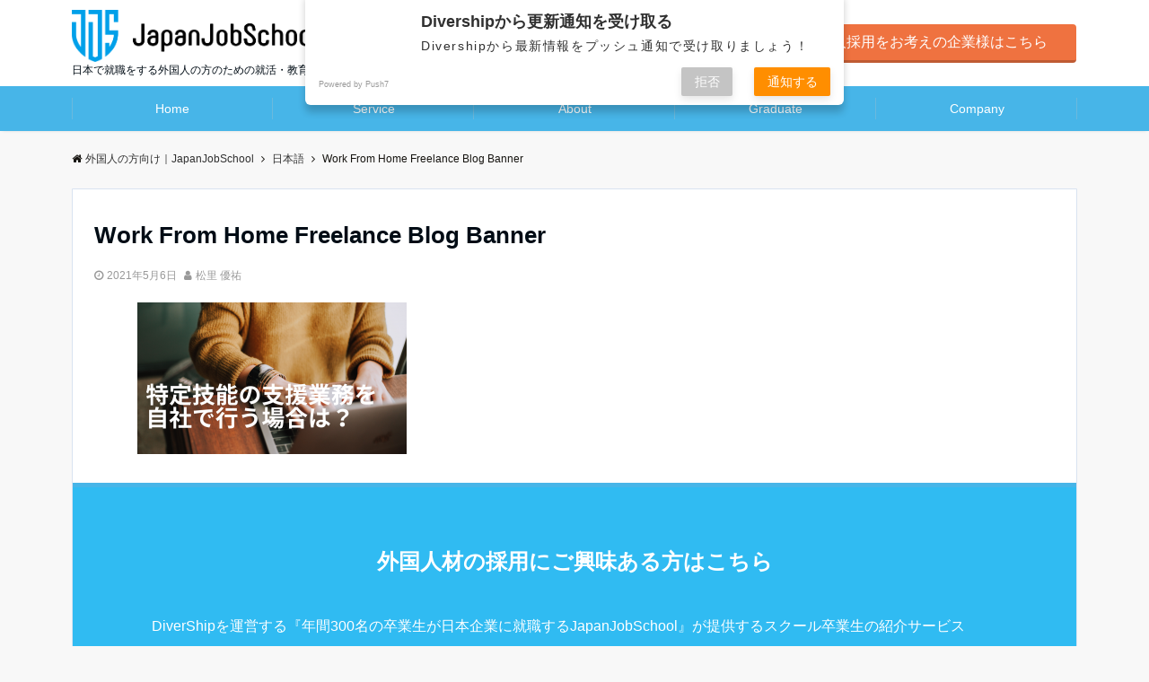

--- FILE ---
content_type: text/html; charset=UTF-8
request_url: https://divership.net/work-from-home-freelance-blog-banner
body_size: 47645
content:
<!DOCTYPE html>
<html lang="ja"
	prefix="og: https://ogp.me/ns#"  dir="ltr">
<head prefix="og: http://ogp.me/ns# fb: http://ogp.me/ns/fb# article: http://ogp.me/ns/article#">
<meta charset="UTF-8">
<meta name="viewport" content="width=device-width,initial-scale=1.0">
<meta name="keywords" content="日本語" >
<meta name="description" content="">
<!--twitter card-->
<meta name="twitter:card" content="summary">
<meta name="twitter:site" content="">
<meta name="twitter:title" content="Work From Home Freelance Blog Banner">
<meta name="twitter:description" content="" />
<!--end twitter card-->
<title>Work From Home Freelance Blog Banner | 外国人の方向け｜JapanJobSchool</title>

		<!-- All in One SEO 4.1.4.5 -->
		<meta name="robots" content="noindex, nofollow, max-image-preview:large" />
		<meta property="og:locale" content="ja_JP" />
		<meta property="og:site_name" content="外国人の方向け｜JapanJobSchool | 日本で就職をする外国人の方のための就活・教育スクール" />
		<meta property="og:type" content="article" />
		<meta property="og:title" content="Work From Home Freelance Blog Banner | 外国人の方向け｜JapanJobSchool" />
		<meta property="article:published_time" content="2021-05-06T01:53:56+00:00" />
		<meta property="article:modified_time" content="2021-05-06T01:53:56+00:00" />
		<meta name="twitter:card" content="summary" />
		<meta name="twitter:domain" content="divership.net" />
		<meta name="twitter:title" content="Work From Home Freelance Blog Banner | 外国人の方向け｜JapanJobSchool" />
		<script type="application/ld+json" class="aioseo-schema">
			{"@context":"https:\/\/schema.org","@graph":[{"@type":"WebSite","@id":"https:\/\/divership.net\/#website","url":"https:\/\/divership.net\/","name":"\u5916\u56fd\u4eba\u306e\u65b9\u5411\u3051\uff5cJapanJobSchool","description":"\u65e5\u672c\u3067\u5c31\u8077\u3092\u3059\u308b\u5916\u56fd\u4eba\u306e\u65b9\u306e\u305f\u3081\u306e\u5c31\u6d3b\u30fb\u6559\u80b2\u30b9\u30af\u30fc\u30eb","inLanguage":"ja","publisher":{"@id":"https:\/\/divership.net\/#organization"}},{"@type":"Organization","@id":"https:\/\/divership.net\/#organization","name":"\u5916\u56fd\u4eba\u306e\u65b9\u5411\u3051\uff5cJapanJobSchool","url":"https:\/\/divership.net\/"},{"@type":"BreadcrumbList","@id":"https:\/\/divership.net\/work-from-home-freelance-blog-banner#breadcrumblist","itemListElement":[{"@type":"ListItem","@id":"https:\/\/divership.net\/#listItem","position":1,"item":{"@type":"WebPage","@id":"https:\/\/divership.net\/","name":"\u30db\u30fc\u30e0","description":"\u5916\u56fd\u4eba\u6559\u80b2\u30b9\u30af\u30fc\u30ebJapanJobSchool\u304c\u904b\u55b6\u3059\u308b\u300c\u65e5\u672c\u4f01\u696d\u306e\u305f\u3081\u306e\u5916\u56fd\u4eba\u7406\u89e3\u3092\u6df1\u3081\u308b\u300d\u305f\u3081\u306e\u30e1\u30c7\u30a3\u30a2\u3067\u3059\u3002 \u3053\u306e\u30e1\u30c7\u30a3\u30a2\u3092\u901a\u3057\u3066\u65e5\u672c\u4eba\u3068\u5916\u56fd\u4eba\u304c\u76f8\u4e92\u306b\u7406\u89e3\u3092\u3057\u3001\u8a8d\u3081\u5408\u3048\u308b\u793e\u4f1a\u3092\u76ee\u6307\u3057\u3066\u3044\u307e\u3059\u3002","url":"https:\/\/divership.net\/"},"nextItem":"https:\/\/divership.net\/work-from-home-freelance-blog-banner#listItem"},{"@type":"ListItem","@id":"https:\/\/divership.net\/work-from-home-freelance-blog-banner#listItem","position":2,"item":{"@type":"WebPage","@id":"https:\/\/divership.net\/work-from-home-freelance-blog-banner","name":"Work From Home Freelance Blog Banner","url":"https:\/\/divership.net\/work-from-home-freelance-blog-banner"},"previousItem":"https:\/\/divership.net\/#listItem"}]},{"@type":"Person","@id":"https:\/\/divership.net\/archives\/author\/japan-job#author","url":"https:\/\/divership.net\/archives\/author\/japan-job","name":"\u677e\u91cc \u512a\u7950","image":{"@type":"ImageObject","@id":"https:\/\/divership.net\/work-from-home-freelance-blog-banner#authorImage","url":"https:\/\/secure.gravatar.com\/avatar\/1efc3e862c6ff748b29f1bfea003e1ce?s=96&d=mm&r=g","width":96,"height":96,"caption":"\u677e\u91cc \u512a\u7950"}},{"@type":"ItemPage","@id":"https:\/\/divership.net\/work-from-home-freelance-blog-banner#itempage","url":"https:\/\/divership.net\/work-from-home-freelance-blog-banner","name":"Work From Home Freelance Blog Banner | \u5916\u56fd\u4eba\u306e\u65b9\u5411\u3051\uff5cJapanJobSchool","inLanguage":"ja","isPartOf":{"@id":"https:\/\/divership.net\/#website"},"breadcrumb":{"@id":"https:\/\/divership.net\/work-from-home-freelance-blog-banner#breadcrumblist"},"author":"https:\/\/divership.net\/archives\/author\/japan-job#author","creator":"https:\/\/divership.net\/archives\/author\/japan-job#author","datePublished":"2021-05-06T01:53:56+09:00","dateModified":"2021-05-06T01:53:56+09:00"}]}
		</script>
		<script type="text/javascript" >
			window.ga=window.ga||function(){(ga.q=ga.q||[]).push(arguments)};ga.l=+new Date;
			ga('create', "UA-175891360-1", 'auto');
			ga('send', 'pageview');
		</script>
		<script async src="https://www.google-analytics.com/analytics.js"></script>
		<!-- All in One SEO -->

<link rel='dns-prefetch' href='//ajax.googleapis.com' />
<link rel="alternate" type="application/rss+xml" title="外国人の方向け｜JapanJobSchool &raquo; フィード" href="https://divership.net/feed" />
<link rel="alternate" type="application/rss+xml" title="外国人の方向け｜JapanJobSchool &raquo; コメントフィード" href="https://divership.net/comments/feed" />
<link rel='stylesheet' id='wp-block-library-css'  href='https://divership.net/wp-includes/css/dist/block-library/style.min.css?ver=5.8.12' type='text/css' media='all' />
<link rel='stylesheet' id='contact-form-7-css'  href='https://divership.net/wp-content/plugins/contact-form-7/includes/css/styles.css?ver=5.5.1' type='text/css' media='all' />
<link rel='stylesheet' id='ts_fab_css-css'  href='https://divership.net/wp-content/plugins/fancier-author-box/css/ts-fab.min.css?ver=1.4' type='text/css' media='all' />
<link rel='stylesheet' id='whats-new-style-css'  href='https://divership.net/wp-content/plugins/whats-new-genarator/whats-new.css?ver=2.0.2' type='text/css' media='all' />
<link rel='stylesheet' id='wp-job-manager-job-listings-css'  href='https://divership.net/wp-content/plugins/wp-job-manager/assets/dist/css/job-listings.css?ver=d866e43503c5e047c6b0be0a9557cf8e' type='text/css' media='all' />
<link rel='stylesheet' id='ez-icomoon-css'  href='https://divership.net/wp-content/plugins/easy-table-of-contents/vendor/icomoon/style.min.css?ver=2.0.17' type='text/css' media='all' />
<link rel='stylesheet' id='ez-toc-css'  href='https://divership.net/wp-content/plugins/easy-table-of-contents/assets/css/screen.min.css?ver=2.0.17' type='text/css' media='all' />
<style id='ez-toc-inline-css' type='text/css'>
div#ez-toc-container p.ez-toc-title {font-size: 120%;}div#ez-toc-container p.ez-toc-title {font-weight: 500;}div#ez-toc-container ul li {font-size: 100%;}div#ez-toc-container {background: #f7f7f7;border: 1px solid #ffffff;width: 75%;}div#ez-toc-container p.ez-toc-title {color: #999;}div#ez-toc-container ul.ez-toc-list a {color: #4cb9e8;}div#ez-toc-container ul.ez-toc-list a:hover {color: #33b3c6;}div#ez-toc-container ul.ez-toc-list a:visited {color: #db9148;}
</style>
<link rel='stylesheet' id='wordpress-popular-posts-css-css'  href='https://divership.net/wp-content/plugins/wordpress-popular-posts/assets/css/wpp.css?ver=5.4.2' type='text/css' media='all' />
<link rel='stylesheet' id='emanon-style-css'  href='https://divership.net/wp-content/themes/emanon-pro/style.css?ver=2.1.8' type='text/css' media='all' />
<link rel='stylesheet' id='animate-css'  href='https://divership.net/wp-content/themes/emanon-pro/lib/css/animate.min.css?ver=2.1.8' type='text/css' media='all' />
<link rel='stylesheet' id='font-awesome-css'  href='https://divership.net/wp-content/plugins/elementor/assets/lib/font-awesome/css/font-awesome.min.css?ver=4.7.0' type='text/css' media='all' />
<script type='text/javascript' src='https://ajax.googleapis.com/ajax/libs/jquery/2.1.3/jquery.min.js?ver=5.8.12' id='jquery-js'></script>
<script type='text/javascript' src='https://divership.net/wp-content/plugins/fancier-author-box/js/ts-fab.min.js?ver=1.4' id='ts_fab_js-js'></script>
<script type='application/json' id='wpp-json'>
{"sampling_active":0,"sampling_rate":100,"ajax_url":"https:\/\/divership.net\/wp-json\/wordpress-popular-posts\/v1\/popular-posts","api_url":"https:\/\/divership.net\/wp-json\/wordpress-popular-posts","ID":1148,"token":"537021d743","lang":"ja","debug":0}
</script>
<script type='text/javascript' src='https://divership.net/wp-content/plugins/wordpress-popular-posts/assets/js/wpp.min.js?ver=5.4.2' id='wpp-js-js'></script>
<link rel="https://api.w.org/" href="https://divership.net/wp-json/" /><link rel="alternate" type="application/json" href="https://divership.net/wp-json/wp/v2/media/1148" /><link rel="EditURI" type="application/rsd+xml" title="RSD" href="https://divership.net/xmlrpc.php?rsd" />
<link rel="wlwmanifest" type="application/wlwmanifest+xml" href="https://divership.net/wp-includes/wlwmanifest.xml" /> 
<link rel='shortlink' href='https://divership.net/?p=1148' />
<link rel="alternate" type="application/json+oembed" href="https://divership.net/wp-json/oembed/1.0/embed?url=https%3A%2F%2Fdivership.net%2Fwork-from-home-freelance-blog-banner" />
<link rel="alternate" type="text/xml+oembed" href="https://divership.net/wp-json/oembed/1.0/embed?url=https%3A%2F%2Fdivership.net%2Fwork-from-home-freelance-blog-banner&#038;format=xml" />
    <script src="https://sdk.push7.jp/v2/p7sdk.js"></script>
    <script>p7.init("79c3a5f6351e46098ac268bcffcbd5b4");</script>
            <style>
            @-webkit-keyframes bgslide {
                from {
                    background-position-x: 0;
                }
                to {
                    background-position-x: -200%;
                }
            }

            @keyframes bgslide {
                    from {
                        background-position-x: 0;
                    }
                    to {
                        background-position-x: -200%;
                    }
            }

            .wpp-widget-placeholder {
                margin: 0 auto;
                width: 60px;
                height: 3px;
                background: #dd3737;
                background: -webkit-gradient(linear, left top, right top, from(#dd3737), color-stop(10%, #571313), to(#dd3737));
                background: linear-gradient(90deg, #dd3737 0%, #571313 10%, #dd3737 100%);
                background-size: 200% auto;
                border-radius: 3px;
                -webkit-animation: bgslide 1s infinite linear;
                animation: bgslide 1s infinite linear;
            }
        </style>
        <style>
/*---main color--*/
#gnav,.global-nav li ul li,.mb-horizontal-nav{background-color:#47b5e8;}
.fa,.required,.widget-line a{color:#47b5e8;}
#wp-calendar a{color:#47b5e8;font-weight: bold;}
.cat-name, .sticky .cat-name{background-color:#47b5e8;}
.pagination a:hover,.pagination .current{background-color:#47b5e8;border:solid 1px #47b5e8;}
.wpp-list li a:before{background-color:#47b5e8;}
.loader{position:absolute;top:0;left:0;bottom:0;right:0;margin:auto;border-left:6px solid #47b5e8;}
/*--link color--*/
#gnav .global-nav .current-menu-item > a,#gnav .global-nav .current-menu-item > a .fa,#modal-global-nav-container .current-menu-item a,#modal-global-nav-container .sub-menu .current-menu-item a,.side-widget .current-menu-item a,.mb-horizontal-nav-inner .current-menu-item a,.mb-horizontal-nav-inner .current-menu-item a .fa,.entry-title a:active,.pagination a,.post-nav .fa{color:#c1c1c1;}
.global-nav-default > li:first-child:before, .global-nav-default > li:after{background-color:#c1c1c1;}
.article-body a{color:#c1c1c1;}
.follow-line a{color:#47b5e8;}
.author-profile-text .author-name a{color:#c1c1c1;}
.recommend-date a {display:block;text-decoration:none;color:#000c15;}
.next-page .post-page-numbers.current span{background-color:#278dc4;color:#fff;}
.next-page a span {background-color:#fff;color:#c1c1c1;}
.comment-page-link .page-numbers{background-color:#fff;color:#c1c1c1;}
.comment-page-link .current{background-color:#278dc4;color:#fff;}
.side-widget li a:after{color:#c1c1c1;}
blockquote a, .box-default a, .box-info a{color:#c1c1c1;}
.follow-user-url a:hover .fa{color:#c1c1c1;}
.popular-post-rank{border-color:#c1c1c1 transparent transparent transparent;}
/*--link hover--*/
a:hover,.global-nav a:hover,.side-widget a:hover,.side-widget li a:hover:before,#wp-calendar a:hover,.entry-title a:hover,.footer-follow-btn a:hover .fa{color:#278dc4;}
.scroll-nav-inner li:after{background-color:#278dc4;}
.featured-title h2:hover{color:#278dc4;}
.author-profile-text .author-name a:hover{color:#278dc4;}
follow-user-url a:hover .fa{color:#278dc4;}
.next-page a span:hover{background-color:#278dc4;color:#fff;}
.comment-page-link .page-numbers:hover{background-color:#278dc4;color:#fff;}
.tagcloud a:hover{border:solid 1px #278dc4;color:#278dc4;}
blockquote a:hover, .box-default a:hover, .box-info a:hover{color:#278dc4;}
#modal-global-nav-container .global-nav-default li a:hover{color:#278dc4;}
.side-widget li a:hover:after{color:#278dc4;}
.widget-contact a:hover .fa{color:#278dc4;}
#sidebar-cta {border:solid 4px #278dc4;}
.popular-post li a:hover .popular-post-rank{border-color:#278dc4 transparent transparent transparent;}
/*--btn color--*/
.btn-more{background-color:#47b5e8;border:solid 1px #47b5e8;}
.btn a{background-color:#47b5e8;color:#fff;}
.btn a:hover{color:#fff;}
.btn-border{display:block;padding:8px 16px;border:solid 1px #47b5e8;}
.btn-border .fa{color:#47b5e8;}
input[type=submit]{background-color:#47b5e8;color:#fff;}
/* gutenberg File */
.wp-block-file .wp-block-file__button{display:inline-block;padding:8px 32px!important;border-radius:4px!important;line-height:1.5!important;border-bottom:solid 3px rgba(0,0,0,0.2)!important;background-color:#9b8d77!important;color:#fff!important;font-size:16px!important}
/* gutenberg button */
.wp-block-button a{text-decoration:none;}
/* gutenberg pullquote */
.wp-block-pullquote blockquote{margin:0!important;border:none!important;quotes:none!important;background-color:inherit!important;}
.wp-block-pullquote{border-top:3px solid #e2e5e8;border-bottom:3px solid #e2e5e8;color:#303030;}
/*--header-*/
.header-area-height{height:96px;}
.header-brand {line-height:96px;}
.header,.header-area-height-line #gnav{background-color:#fff;}
.top-bar{background-color:#f8f8f8;}
.site-description {color:#000c15}
.header-table .site-description{line-height:1.5;font-size:12px;}
.header-site-name a{color:#000c15}
.header-site-name a:hover{color:#278dc4;}
.header-logo img, .modal-header-logo img{max-height:30px;width:auto;}
.global-nav-line li a{color:#000c15;}
#mb-scroll-nav .header-site-name a{color:#000c15;font-size:2px;}
#mb-scroll-nav .header-site-name a:hover{color:#278dc4;}
@media screen and ( min-width: 768px ){
.header-site-name a{font-size:24px;}
.header-area-height,.header-widget{height:96px;}
.header-brand {line-height:96px;}
}
@media screen and ( min-width: 992px ){
.header-logo img{max-height:58px;width:auto;}
}
/*--header cta-*/
.header-cta-tell .fa{height:18px;font-size:24px;color:#b5b5b5;}
.header-cta-tell .tell-number{font-size:24px;color:#000c15;}
.header-cta-tell .tell-text{color:#000000;}
.header-phone{position:absolute;top:50%;right:40px;-webkit-transform:translateY(-50%);transform:translateY(-50%);z-index:999;}
.header-phone .fa{font-size:42px;font-size:4.2rem;color:#b5b5b5;}
.header-mail{position:absolute;top:50%;right:40px;-webkit-transform:translateY(-50%);transform:translateY(-50%);z-index:999;}
.header-mail .fa{font-size:42px;font-size:4.2rem;color:#b5b5b5;}
.header-phone{position:absolute;top:50%;right:40px;-webkit-transform:translateY(-50%);transform:translateY(-50%);z-index:999;}
.header-phone .fa{font-size:42px;font-size:4.2rem;color:#b5b5b5;}
.header-mail{position:absolute;top:50%;right:88px;-webkit-transform:translateY(-50%);transform:translateY(-50%);z-index:999;}
.header-mail .fa{font-size:42px;font-size:4.2rem;color:#b5b5b5;}
@media screen and ( min-width: 768px ){
.header-phone {display: none;}
.header-mail{right:46px;}
}
@media screen and ( min-width: 992px ){
.header-cta ul {display: block; text-align: right;line-height:96px;}
.header-cta li {display: inline-table;vertical-align: middle;}
.header-cta-btn a{background-color:#ef7240;color:#fff;}
.header-mail{display: none;}
}
/*--modal menu--*/
.modal-menu{position:absolute;top:50%;right:0;-webkit-transform:translateY(-50%);transform:translateY(-50%);z-index:999;}
.modal-menu .modal-gloval-icon{float:left;margin-bottom:6px;}
.modal-menu .slicknav_no-text{margin:0;}
.modal-menu .modal-gloval-icon-bar{display:block;width:32px;height:3px;border-radius:4px;-webkit-transition:all 0.2s;transition:all 0.2s;}
.modal-menu .modal-gloval-icon-bar + .modal-gloval-icon-bar{margin-top:6px;}
.modal-menu .modal-menutxt{display:block;text-align:center;font-size:12px;font-size:1.2rem;color:#47b5e8;}
.modal-menu .modal-gloval-icon-bar{background-color:#47b5e8;}
#modal-global-nav-container{background-color:#fff;}
#modal-global-nav-container .modal-header-site-name a{color:#000c15;}
#modal-global-nav-container .global-nav li ul li{background-color:#fff;}
#modal-global-nav-container .global-nav-default li a{color:#000c15;}
/*--eyecatch section--*/
.header-eyecatch{position:relative;padding:64px 8px;}
.header-eyecatch:before{position:absolute;top:0;left:0;right:0;bottom:0;background:linear-gradient(135deg, #000, #000)fixed;opacity:0.25;content: "";z-index:100;}
.header-eyecatch-message h2{color:#fff;}
.header-eyecatch-message p{color:#fff;}
.header-eyecatch-overlay{position:absolute;top:0;left:0;right:0;bottom:0;background:url(https://divership.net/wp-content/themes/emanon-pro/lib/images/overlay-diamond.png);margin:auto;z-index:200;}
/*--slick slider for front page & LP--*/
.slick-slider{-moz-box-sizing:border-box;box-sizing:border-box;-webkit-user-select:none;-moz-user-select:none;-ms-user-select:none;user-select:none;-webkit-touch-callout:none;-khtml-user-select:none;-ms-touch-action:pan-y;touch-action:pan-y;-webkit-tap-highlight-color:rgba(0,0,0,0)}
.slick-list,.slick-slider{display:block;position:relative}
.slick-list{overflow:hidden;margin:0;padding:0}
.slick-list:focus{outline:0}
.slick-list.dragging{cursor:pointer;cursor:hand}
.slick-slider .slick-list,.slick-slider .slick-track{-webkit-transform:translate3d(0,0,0);-moz-transform:translate3d(0,0,0);-ms-transform:translate3d(0,0,0);-o-transform:translate3d(0,0,0);transform:translate3d(0,0,0)}
.slick-track{display:block;position:relative;top:0;left:0;margin:40px 0}
.slick-track:after,.slick-track:before{display:table;content:''}
.slick-track:after{clear:both}.slick-loading .slick-track{visibility:hidden}
.slick-slide{display:none;float:left;height:100%;min-height:1px}[dir='rtl']
.slick-slide{float:right}
.slick-slide.slick-loading img{display:none}
.slick-slide.dragging img{pointer-events:none}
.slick-initialized .slick-slide{display:block}
.slick-loading .slick-slide{visibility:hidden}
.slick-vertical .slick-slide{display:block;height:auto;border:solid 1px transparent}
.slick-arrow.slick-hidden{display:none}
.slick-next:before,.slick-prev:before{content:""}
.slick-next{display:block;position:absolute;top:50%;right:-11px;padding:0;width:16px;height:16px;border-color:#c1c1c1;border-style:solid;border-width:3px 3px 0 0;background-color:transparent;cursor:pointer;text-indent:-9999px;-webkit-transform:rotate(45deg);-moz-transform:rotate(45deg);-ms-transform:rotate(45deg);-o-transform:rotate(45deg);transform:rotate(45deg)}
.slick-prev{display:block;position:absolute;top:50%;left:-11px;padding:0;width:16px;height:16px;border-color:#c1c1c1;border-style:solid;border-width:3px 3px 0 0;background-color:transparent;cursor:pointer;text-indent:-9999px;-webkit-transform:rotate(-135deg);-moz-transform:rotate(-135deg);-ms-transform:rotate(-135deg);-o-transform:rotate(-135deg);transform:rotate(-135deg)}
@media screen and ( min-width: 768px ){
.slick-next{right:-32px;width:32px;height:32px;}
.slick-prev{left:-32px;width:32px;height:32px;}
}
/*---吹き出し--*/
.front-top-widget-box h2, .front-bottom-widget-box h2{position:relative;margin-bottom:32px;padding:8px 0 8px 16px;background-color:#47b5e8;border-radius:4px;color:#fff;}
.front-top-widget-box h2:after, .front-bottom-widget-box h2:after{position:absolute;top:100%;left: 30px;content:'';width:0;height:0;border:solid 10px transparent;border-top:15px solid #47b5e8;}
.entry-header h2{position:relative;margin-bottom:32px;padding:8px 0 8px 16px;background-color:#47b5e8;border-radius:4px;color:#fff;}
.entry-header h2:after{position:absolute;top:100%;left: 30px;content:'';width:0;height:0;border:solid 10px transparent;border-top:15px solid #47b5e8;}
.archive-title h1{position:relative;margin-bottom:32px;padding:8px 0 8px 16px;background-color:#47b5e8;border-radius:4px;color:#fff;}
.archive-title h1:after{position:absolute;top:100%;left: 30px;content:'';width:0;height:0;border:solid 10px transparent;border-top:15px solid #47b5e8;}
/*--h2 style--*/
/*---左ボーダー＋背景--*/
.article-body h2{padding:8px 0 8px 12px;border-left:solid 4px #47b5e8;background-color:#cccccc;}
/*--h3 style--*/
/*--下ボーダー--*/
.article-body h3:not(.block-pr-box-heading):not(.block-cta-heading):not(.block-pricing-table-heading):not(.block-member-name):not(.showcase-box-heading),.page-bottom-widget h3{padding:6px 0;border-bottom:solid 2px #47b5e8;}
/*--h4 style--*/
/*---無し--*/
.article-body h4{padding:4px 0;}
/*--sidebar style--*/
/*---下ボーダー（2カラー）--*/
.side-widget-title {border-bottom:1px solid #cccccc;}
.side-widget-title h3 {margin-bottom: -1px;}
.side-widget-title span{display:inline-block;padding:0 4px 4px 0;border-bottom:solid 1px #47b5e8;}
/*--read more--*/
.archive-header{padding:8px 16px 64px 16px;}
.read-more{position:absolute;right: 0;bottom:24px;left:0;text-align:center;}
.read-more .fa{margin:0 0 0 4px;}
.featured-date .read-more,.home .big-column .read-more,.archive .ar-big-column .read-more{position:absolute;right:0;bottom:32px;left:0;}
.home .big-column .btn-mid,.archive .ar-big-column .btn-mid{width: 80%;}
@media screen and ( min-width: 768px ){
.archive-header{padding:8px 16px 72px 16px;}
.home .one-column .read-more,.archive .ar-one-column .read-more,.search .ar-one-column .read-more{position:absolute;right:16px;bottom:20px;left:auto;}
.blog .one-column .read-more,.archive .ar-one-column .read-more,.search .ar-one-column .read-more{position:absolute;right:16px;bottom:20px;left:auto;}
.home .big-column .btn-mid,.archive .ar-big-column .btn-mid,.search .ar-big-column .btn-mid{width:20%;}
.blog .big-column .btn-mid,.archive .ar-big-column .btn-mid,.search .ar-big-column .btn-mid{width:20%;}
.home .one-column .read-more .btn-border,.archive .ar-one-column .read-more .btn-border,.search .ar-one-column .read-more .btn-border{display:inline;}
.blog .one-column .read-more .btn-border,.archive .ar-one-column .read-more .btn-border,.search .ar-one-column .read-more .btn-border{display:inline;}
}
/*--post cta--*/
.cta-post{border-top:5px solid #47b5e8;border-bottom:solid 5px #47b5e8;}
/*--post cta common--*/
.cta-common-background{background-color:#30bbf2;}
.cta-common-title h3{color:#ffffff;}
.cta-common-text, .cta-common-text h3, .cta-common-text h4, .cta-common-text h5, .cta-common-text h6{color:#ffffff;}
.cta-common-btn a{background-color:#f98b31;color:#fff;}
.cta-common-btn input[type=submit]{background-color:#f98b31;color:#fff;border-top:solid 2px rgba(255,255,255,0.2);border-bottom:solid 4px rgba(0,0,0,0.2);}
/*--post cta a--*/
.cta-a-background{background-color:#fff;}
.cta-a-title h3{color:#000c15;}
.cta-a-text, .cta-a-text h3, .cta-a-text h4, .cta-a-text h5, .cta-a-text h6{color:#303030;}
.cta-a-btn a{background-color:#9b8d77;color:#fff;}
.cta-a-btn input[type=submit]{background-color:#9b8d77;color:#fff;border-top:solid 2px rgba(255,255,255,0.2);border-bottom:solid 4px rgba(0,0,0,0.2);}
/*--post cta b--*/
.cta-b-background{background-color:#fff;}
.cta-b-title h3{color:#000c15;}
.cta-b-text, .cta-b-text h3, .cta-b-text h4, .cta-b-text h5, .cta-b-text h6{color:#303030;}
.cta-b-btn a{background-color:#9b8d77;color:#fff;}
.cta-b-btn input[type=submit]{background-color:#9b8d77;color:#fff;border-top:solid 2px rgba(255,255,255,0.2);border-bottom:solid 4px rgba(0,0,0,0.2);}
/*--post cta c-*/
.cta-c-background{background-color:#fff;}
.cta-c-title h3{color:#000c15;}
.cta-c-text, .cta-c-text h3, .cta-c-text h4, .cta-c-text h5, .cta-c-text h6{color:#303030;}
.cta-c-btn a{background-color:#9b8d77;color:#fff;}
.cta-c-btn input[type=submit]{background-color:#9b8d77;color:#fff;border-top:solid 2px rgba(255,255,255,0.2);border-bottom:solid 4px rgba(0,0,0,0.2);}
/*--post cta d--*/
.cta-d-background{background-color:#fff;}
.cta-d-title h3{color:#000c15;}
.cta-d-text, .cta-d-text h3, .cta-d-text h4, .cta-d-text h5, .cta-d-text h6{color:#303030;}
.cta-d-btn a{background-color:#9b8d77;color:#fff;}
.cta-d-btn input[type=submit]{background-color:#9b8d77;color:#fff;border-top:solid 2px rgba(255,255,255,0.2);border-bottom:solid 4px rgba(0,0,0,0.2);}
@media screen and ( min-width: 768px ){
.cta-common-image{width:100%;}
.cta-a-image{float:left;padding-right:4%;width:50%}
.cta-c-image{float:left;padding-right:4%;width:50%}
.cta-d-image{float:left;padding-right:4%;width:50%}
}
/*--article footer--*/
.article-footer{padding:32px 16px 24px 16px;}
@media screen and (min-width: 992px){.article-footer{padding:64px 32px 56px 32px;}}
@media screen and (min-width: 1200px){.article-footer{padding:64px 72px 56px 72px;}}
/*--remodal's necessary styles--*/
html.remodal-is-locked{overflow:hidden;-ms-touch-action:none;touch-action:none}
.remodal{overflow:scroll;-webkit-overflow-scrolling:touch;}
.remodal,[data-remodal-id]{display:none}
.remodal-overlay{position:fixed;z-index:9998;top:-5000px;right:-5000px;bottom:-5000px;left:-5000px;display:none}
.remodal-wrapper{position:fixed;z-index:9999;top:0;right:0;bottom:0;left:0;display:none;overflow:auto;text-align:center;-webkit-overflow-scrolling:touch}
.remodal-wrapper:after{display:inline-block;height:100%;margin-left:-0.05em;content:""}
.remodal-overlay,.remodal-wrapper{-webkit-backface-visibility:hidden;backface-visibility:hidden}
.remodal{position:relative;outline:0;}
.remodal-is-initialized{display:inline-block}
/*--remodal's default mobile first theme--*/
.remodal-bg.remodal-is-opened,.remodal-bg.remodal-is-opening{-webkit-filter:blur(3px);filter:blur(3px)}.remodal-overlay{background:rgba(43,46,56,.9)}
.remodal-overlay.remodal-is-closing,.remodal-overlay.remodal-is-opening{-webkit-animation-duration:0.3s;animation-duration:0.3s;-webkit-animation-fill-mode:forwards;animation-fill-mode:forwards}
.remodal-overlay.remodal-is-opening{-webkit-animation-name:c;animation-name:c}
.remodal-overlay.remodal-is-closing{-webkit-animation-name:d;animation-name:d}
.remodal-wrapper{padding:16px}
.remodal{box-sizing:border-box;width:100%;-webkit-transform:translate3d(0,0,0);transform:translate3d(0,0,0);color:#2b2e38;background:#fff;}
.remodal.remodal-is-closing,.remodal.remodal-is-opening{-webkit-animation-duration:0.3s;animation-duration:0.3s;-webkit-animation-fill-mode:forwards;animation-fill-mode:forwards}
.remodal.remodal-is-opening{-webkit-animation-name:a;animation-name:a}
.remodal.remodal-is-closing{-webkit-animation-name:b;animation-name:b}
.remodal,.remodal-wrapper:after{vertical-align:middle}
.remodal-close{position:absolute;top:-32px;right:0;display:block;overflow:visible;width:32px;height:32px;margin:0;padding:0;cursor:pointer;-webkit-transition:color 0.2s;transition:color 0.2s;text-decoration:none;color:#fff;border:0;outline:0;background:#ee5c4a;}
.modal-global-nav-close{position:absolute;top:0;right:0;display:block;overflow:visible;width:32px;height:32px;margin:0;padding:0;cursor:pointer;-webkit-transition:color 0.2s;transition:color 0.2s;text-decoration:none;color:#fff;border:0;outline:0;background:#47b5e8;}
.remodal-close:focus,.remodal-close:hover{color:#2b2e38}
.remodal-close:before{font-family:Arial,Helvetica CY,Nimbus Sans L,sans-serif!important;font-size:32px;line-height:32px;position:absolute;top:0;left:0;display:block;width:32px;content:"\00d7";text-align:center;}
.remodal-cancel,.remodal-confirm{font:inherit;display:inline-block;overflow:visible;min-width:110px;margin:0;padding:9pt 0;cursor:pointer;-webkit-transition:background 0.2s;transition:background 0.2s;text-align:center;vertical-align:middle;text-decoration:none;border:0;outline:0}
.remodal-confirm{color:#fff;background:#81c784}
.remodal-confirm:focus,.remodal-confirm:hover{background:#66bb6a}
.remodal-cancel{color:#fff;background:#e57373}
.remodal-cancel:focus,.remodal-cancel:hover{background:#ef5350}
.remodal-cancel::-moz-focus-inner,.remodal-close::-moz-focus-inner,.remodal-confirm::-moz-focus-inner{padding:0;border:0}
@-webkit-keyframes a{0%{-webkit-transform:scale(1.05);transform:scale(1.05);opacity:0}to{-webkit-transform:none;transform:none;opacity:1}}
@keyframes a{0%{-webkit-transform:scale(1.05);transform:scale(1.05);opacity:0}to{-webkit-transform:none;transform:none;opacity:1}}
@-webkit-keyframes b{0%{-webkit-transform:scale(1);transform:scale(1);opacity:1}to{-webkit-transform:scale(0.95);transform:scale(0.95);opacity:0}}
@keyframes b{0%{-webkit-transform:scale(1);transform:scale(1);opacity:1}to{-webkit-transform:scale(0.95);transform:scale(0.95);opacity:0}}
@-webkit-keyframes c{0%{opacity:0}to{opacity:1}}
@keyframes c{0%{opacity:0}to{opacity:1}}
@-webkit-keyframes d{0%{opacity:1}to{opacity:0}}
@keyframes d{0%{opacity:1}to{opacity:0}}
@media only screen and (min-width:641px){.remodal{max-width:700px}}.lt-ie9 .remodal-overlay{background:#2b2e38}.lt-ie9 .remodal{width:700px}
/*--footer cta --*/
.cta-footer-section{background-color:#fff;color:#303030;}
.footer-site-name img{max-height:51px;}
.cta-footer-section .fa{color:#b5b5b5;font-size:24px;}
.cta-footer-tell{font-size:24px;}
.cta-footer-section a{color:#303030;}
.cta-footer-btn a{background-color:#ef7240;color:#fff;}
/*--footer--*/
.footer{background-color:#47b5e8;color:#ffffff;}
.footer a,.footer .fa{color:#ffffff;}
.footer a:hover{color:#278dc4;}
.footer a:hover .fa{color:#278dc4;}
.footer-nav li{border-right:solid 1px #ffffff;}
.footer-widget-box h2,.footer-widget-box h3,.footer-widget-box h4,.footer-widget-box h5,.footer-widget-box h6{color:#ffffff;}
.footer-widget-box h3{border-bottom:solid 1px #ffffff;}
.footer-widget-box a:hover .fa{color:#278dc4;}
.footer-widget-box #wp-calendar caption{border:solid 1px #ffffff;border-bottom: none;}
.footer-widget-box #wp-calendar th{border:solid 1px #ffffff;}
.footer-widget-box #wp-calendar td{border:solid 1px #ffffff;}
.footer-widget-box #wp-calendar a:hover{color:#278dc4;}
.footer-widget-box .tagcloud a{border:solid 1px #ffffff;}
.footer-widget-box .tagcloud a:hover{border:solid 1px #278dc4;}
.footer-widget-box .wpp-list .wpp-excerpt, .footer-widget-box .wpp-list .post-stats, .footer-widget-box .wpp-list .post-stats a{color:#ffffff;}
.footer-widget-box .wpp-list a:hover{color:#278dc4;}
.footer-widget-box select{border:solid 1px #ffffff;color:#ffffff;}
.footer-widget-box .widget-contact a:hover .fa{color:#278dc4;}
@media screen and ( min-width: 768px ){.footer a:hover .fa{color:#ffffff;}}
.page-template-lp .header-site-name a{color:#000c15;}
.page-template-lp .header-site-name a:hover{color:#278dc4;}
#lp-header-cta-scroll .header-site-name a{color: #000c15;}
.page-template-lp .header-site-name a:hover{color:#278dc4;}
/*--lp header image cover--*/
.lp-header{height:500px;}
.lp-header:before,.lp-header-image:before{position:absolute;top:0;left:0;right:0;bottom:0;background:linear-gradient(135deg, #000, #000)fixed;opacity:0.5;content: "";z-index: 100;}
.header-title, .header-target-message{color: #fff;}
.header-sub-title{color:#fff;}
.header-btn-bg a{border-bottom:none;border-radius:0;background-color:#9b8d77;color:#fff;}
.header-btn-bg a:hover{background-color:#9b8d77;border-radius:inherit;-webkit-transform:inherit;transform:inherit;color:#fff;}
.header-btn-bg:before{content:'';position:absolute;border:solid 3px #9b8d77;top:0;right:0;bottom:0;left:0;-webkit-transition:.2s ease-in-out;transition:.2s ease-in-out;z-index:-1;}
.header-btn-bg:hover:before{top:-8px;right:-8px;bottom:-8px;left:-8px}
@media screen and ( max-width: 767px ){
.header-message{right:0;left:0;}
}
@media screen and ( min-width: 768px ){
.header-message{right:0;left:0;}
}
/*--lp content section--*/
#lp-content-section {background-color:#f8f8f8;}
/*--page custom css--*/
</style>
<script type="application/ld+json">{
				"@context" : "http://schema.org",
				"@type" : "Article",
				"headline" : "Work From Home Freelance Blog Banner",
				"datePublished" : "2021-5-6",
				"dateModified" : "2021-5-6",
				"mainEntityOfPage" : "https://divership.net/work-from-home-freelance-blog-banner",
				"author" : {
						 "@type" : "Person",
						 "name" : "松里 優祐"
						 },
				"image" : {
						 "@type" : "ImageObject",
						 "url" : "https://divership.net/wp-content/uploads/2021/05/Work-From-Home-Freelance-Blog-Banner.png",
						 "width" : "2240",
						 "height" : "1260"
						 },
				"publisher" : {
						 "@type" : "Organization",
						 "name" : "外国人の方向け｜JapanJobSchool",
						 "logo" : {
									"@type" : "ImageObject",
									"url" : "https://divership.net/wp-content/uploads/2021/10/jjs_yoko.png",
									"width" : "245",
									"height" : "50"
									}
						 }
				}</script>
<link rel="icon" href="https://divership.net/wp-content/uploads/2021/10/cropped-jjs_tate-2-32x32.png" sizes="32x32" />
<link rel="icon" href="https://divership.net/wp-content/uploads/2021/10/cropped-jjs_tate-2-192x192.png" sizes="192x192" />
<link rel="apple-touch-icon" href="https://divership.net/wp-content/uploads/2021/10/cropped-jjs_tate-2-180x180.png" />
<meta name="msapplication-TileImage" content="https://divership.net/wp-content/uploads/2021/10/cropped-jjs_tate-2-270x270.png" />
</head>
<body id="top" class="attachment attachment-template-default single single-attachment postid-1148 attachmentid-1148 attachment-png emanon-pro elementor-default elementor-kit-570">
<header id="header-wrapper" class="clearfix" itemscope itemtype="http://schema.org/WPHeader">
		<!--header-->
	<div class="header">
		<div class="container header-area-height">
						<div class="col4 first header-brand">
			<div class="header-table">
<div class="header-logo"><a href="https://divership.net/" rel="home"><img src="https://divership.net/wp-content/uploads/2021/10/jjs_yoko.png" alt="外国人の方向け｜JapanJobSchool" ></a></div>
<div>
<p class="site-description" itemprop="description">日本で就職をする外国人の方のための就活・教育スクール</p>
</div>
</div>
			</div>
			<div class="col8 header-cta">
			<ul>
		<li class="header-cta-tell">
		<div>
			<i class="fa fa-phone"></i>			<span class="tell-number">050-5243-1879</span>
		</div>
	<div>
		<span class="tell-text">学生用TEL｜平日10:00~19:00</span>
	</div>
	</li>
			<li><span class="btn header-cta-btn"><a href="https://corp-japanjobschool.com/">外国人採用をお考えの企業様はこちら</a></span></li>
	</ul>
			</div>
																						<div class="header-phone">
					<span class="tell-number"><a href="tel:050-5243-1879"></a></span>
				</div>
				<div class="header-mail">
					<a href="https://corp-japanjobschool.com/"><i class="fa fa-envelope-o"></i></a>
				</div>
										<!--modal menu-->
			<div class="modal-menu js-modal-menu">
				<a href="#modal-global-nav" data-remodal-target="modal-global-nav">
										<span class="modal-menutxt">Menu</span>
										<span class="modal-gloval-icon">
						<span class="modal-gloval-icon-bar"></span>
						<span class="modal-gloval-icon-bar"></span>
						<span class="modal-gloval-icon-bar"></span>
					</span>
				</a>
			</div>
			<!--end modal menu-->
		</div>
		<!--global nav-->
<div class="remodal" data-remodal-id="modal-global-nav" data-remodal-options="hashTracking:false">
	<button data-remodal-action="close" class="remodal-close modal-global-nav-close"></button>
	<div id="modal-global-nav-container">
		<div class="modal-header-logo"><a href="https://divership.net/"><img src="https://divership.net/wp-content/uploads/2021/10/jjs_yoko.png" alt="外国人の方向け｜JapanJobSchool" ></a></div>
		<nav>
		<ul id="menu-elementor" class="global-nav global-nav-default"><li id="menu-item-1277" class="menu-item menu-item-type-custom menu-item-object-custom menu-item-home menu-item-1277"><a href="http://divership.net/">Home</a></li>
<li id="menu-item-1278" class="menu-item menu-item-type-custom menu-item-object-custom menu-item-home menu-item-1278"><a href="http://divership.net/#Service">Service</a></li>
<li id="menu-item-1280" class="menu-item menu-item-type-custom menu-item-object-custom menu-item-home menu-item-1280"><a href="http://divership.net/#About">About</a></li>
<li id="menu-item-1282" class="menu-item menu-item-type-custom menu-item-object-custom menu-item-home menu-item-1282"><a href="http://divership.net/#Graduate">Graduate</a></li>
<li id="menu-item-1281" class="menu-item menu-item-type-custom menu-item-object-custom menu-item-home menu-item-1281"><a href="http://divership.net/#Company">Company</a></li>
</ul>		</nav>
			</div>
</div>
<!--end global nav-->	</div>
	<!--end header-->
</header>
<!--global nav-->
<div id="gnav" class="default-nav">
	<div class="container">
		<div class="col12">
			<nav id="menu">
			<ul id="menu-elementor-1" class="global-nav global-nav-default"><li class="menu-item menu-item-type-custom menu-item-object-custom menu-item-home menu-item-1277"><a href="http://divership.net/">Home</a></li>
<li class="menu-item menu-item-type-custom menu-item-object-custom menu-item-home menu-item-1278"><a href="http://divership.net/#Service">Service</a></li>
<li class="menu-item menu-item-type-custom menu-item-object-custom menu-item-home menu-item-1280"><a href="http://divership.net/#About">About</a></li>
<li class="menu-item menu-item-type-custom menu-item-object-custom menu-item-home menu-item-1282"><a href="http://divership.net/#Graduate">Graduate</a></li>
<li class="menu-item menu-item-type-custom menu-item-object-custom menu-item-home menu-item-1281"><a href="http://divership.net/#Company">Company</a></li>
</ul>			</nav>
		</div>
	</div>
</div>
<!--end global nav-->

<!--content-->
<div class="content">
	<div class="container">
		<!--breadcrumb-->
	<div class="content-inner">
	<nav id="breadcrumb" class="rcrumbs clearfix">
	<ol itemscope itemtype="http://schema.org/BreadcrumbList"><li itemprop="itemListElement" itemscope itemtype="http://schema.org/ListItem"><a itemprop="item" href="https://divership.net/"><i class="fa fa-home"></i><span itemprop="name">外国人の方向け｜JapanJobSchool</span></a><i class="fa fa-angle-right"></i><meta itemprop="position" content="1" /></li><li itemprop="itemListElement" itemscope itemtype="http://schema.org/ListItem"><a itemprop="item" href="https://divership.net/"><span itemprop="name">日本語</span></a><i class="fa fa-angle-right"></i><meta itemprop="position" content="3" /></li><li><span>Work From Home Freelance Blog Banner</span></li></ol>
</nav>
</div>
<!--end breadcrumb-->		<!--main-->
		<main>
			<div class="col12">
			<!--article-->
<article class="article post-1148 attachment type-attachment status-inherit hentry two-column ar-three-column au-three-column">
		<header>
		<div class="article-header">
			<h1 class="entry-title">Work From Home Freelance Blog Banner</h1>
			<ul class="post-meta clearfix">
<li><i class="fa fa-clock-o"></i><time class="date published updated" datetime="2021-05-06">2021年5月6日</time></li>
<li><i class="fa fa-user"></i><span class="vcard author"><span class="fn"><a href="https://divership.net/archives/author/japan-job">松里 優祐</a></span></span></li>
</ul >
		</div>
			</header>
				
	<section class="article-body">
		<p class="attachment"><a href='https://divership.net/wp-content/uploads/2021/05/Work-From-Home-Freelance-Blog-Banner.png'><img width="300" height="169" src="https://divership.net/wp-content/uploads/2021/05/Work-From-Home-Freelance-Blog-Banner-300x169.png" class="attachment-medium size-medium" alt="" loading="lazy" srcset="https://divership.net/wp-content/uploads/2021/05/Work-From-Home-Freelance-Blog-Banner-300x169.png 300w, https://divership.net/wp-content/uploads/2021/05/Work-From-Home-Freelance-Blog-Banner-1024x576.png 1024w, https://divership.net/wp-content/uploads/2021/05/Work-From-Home-Freelance-Blog-Banner-768x432.png 768w, https://divership.net/wp-content/uploads/2021/05/Work-From-Home-Freelance-Blog-Banner-1536x864.png 1536w, https://divership.net/wp-content/uploads/2021/05/Work-From-Home-Freelance-Blog-Banner-2048x1152.png 2048w" sizes="(max-width: 300px) 100vw, 300px" /></a></p>
			</section>

			
			
<!--cta common-->
<aside class="cta-post cta-common-background wow fadeIn" data-wow-delay="0.2s">

		<div class="cta-post-header cta-common-title">
		<h3>外国人材の採用にご興味ある方はこちら</h3>
	</div>
	
	<div class="cta-post-content clearfix">
						<div class="cta-common-text">
			<p>DiverShipを運営する『年間300名の卒業生が日本企業に就職するJapanJobSchool』が提供するスクール卒業生の紹介サービス</p>
		</div>
			</div>

		<div class="cta-post-footer">
		<span class="btn btn-lg cta-common-btn"><a href="https://corp-japanjobschool.com/staffingagency/">JapanJobSchool人材紹介サービス詳細</a></span>
	</div>
	
	
</aside>
<!--end cta common-->

		<footer class="article-footer">
								<!--sns author profile-->
<div class="author-profile">
	<h3 class="author-profile-heading">この記事を書いた人</h3>
	<div class="author-profile-content">
		<div class="avatar">
		 <a href="https://divership.net/archives/author/japan-job"><img alt='松里 優祐' src='https://secure.gravatar.com/avatar/1efc3e862c6ff748b29f1bfea003e1ce?s=80&#038;d=mm&#038;r=g' srcset='https://secure.gravatar.com/avatar/1efc3e862c6ff748b29f1bfea003e1ce?s=160&#038;d=mm&#038;r=g 2x' class='avatar avatar-80 photo' height='80' width='80' loading='lazy'/></a>
		</div>
		<div class="author-profile-text vcard author">
			<span class="author-name"><a href="https://divership.net/archives/author/japan-job">松里 優祐 <span class="user-position">代表取締役</span></a></span>
						<p>Divership運営の株式会社JJS （JapanJobSchool）代表取締役。<br />
日本のダイバーシティ化には外国人と日本人の相互理解が必要だと考え、人材紹介事業だけでなく、外国人と日本企業に研修等を行っている。上智大学でアリゾナ州立大学生への講義や青年会での講義など多数。</p>
						<div class="author-sns">
								<ul>
															<li class="follow-user-url"><a href="https://corp-japanjobschool.com/" target="_blank" rel="noopener"><i class="fa fa-user-circle"></i></a></li>
																																							</ul>
							</div>
		</div>
	</div>
</div>
<!--end author profile-->			</footer>
			</article>
<!--end article-->


<!--related post two row-->
<aside>
	<div class="related wow fadeIn" data-wow-delay="0.2s">
				<h3>関連記事</h3>
						<p>関連記事はありません</p>
			</div>
</aside>
<!--end related post two row-->

			</div>
		</main>
		<!--end main-->
	</div>
</div>
<!--end content-->

<!--footer-->
<footer class="footer">
			

	<!--sidebar footer-->
		<aside class="sidebar-footer" >
		<div class="container">
				<div class="sidebar-footer-col4 sidebar-footer-first">
					<div class="footer-widget-box"><h3>運営会社</h3>			<div class="textwidget"><h6><a href="https://corp-japanjobschool.com/">株式会JJS（JapanJobSchool）</a></h6>
<p>〒170-0002  東京都豊島区巣鴨2-12-3旭本館ビル301</p>
</div>
		</div>				</div>
				<div class="sidebar-footer-col4">
					<div class="footer-widget-box"><h3>お問合せ</h3>			<div class="textwidget"><p><strong>TEL:050-5243-1879</strong></p>
<p><strong>MAIL:info@japanjobschool.com</strong></p>
</div>
		</div>				</div>
				<div class="sidebar-footer-col4">
									</div>
		</div>
	</aside>
		<!--end sidebar footer-->

	<div class="container">
		<div class="col12">
			<div class="pagetop wow slideInUp"><a href="#top"><i class="fa fa-chevron-up" aria-hidden="true"></i><span class="br"></span>Page Top</a></div>						<div class="copyright">
<small><a href="https://divership.net">&copy;&nbsp;外国人の方向け｜JapanJobSchool</a><br class="br-sp"> Powered by <a href="https://wp-emanon.jp/" target="_blank" rel="nofollow noopener">Emanon</a></small>
</div>
		</div>
	</div>
</footer>
<!--end footer-->

        <div id='fb-root'></div>
          <script>(function(d, s, id) {
            var js, fjs = d.getElementsByTagName(s)[0];
            js = d.createElement(s); js.id = id;
            js.src = 'https://connect.facebook.net/ja_JP/sdk/xfbml.customerchat.js#xfbml=1&version=v6.0&autoLogAppEvents=1';
            fjs.parentNode.insertBefore(js, fjs);
          }(document, 'script', 'facebook-jssdk'));</script>
          <div class='fb-customerchat'
            attribution='wordpress'
            attribution_version='2.2'
            page_id=111964460369159
          >
        </div>
        <script type='text/javascript' src='https://divership.net/wp-includes/js/dist/vendor/regenerator-runtime.min.js?ver=0.13.7' id='regenerator-runtime-js'></script>
<script type='text/javascript' src='https://divership.net/wp-includes/js/dist/vendor/wp-polyfill.min.js?ver=3.15.0' id='wp-polyfill-js'></script>
<script type='text/javascript' id='contact-form-7-js-extra'>
/* <![CDATA[ */
var wpcf7 = {"api":{"root":"https:\/\/divership.net\/wp-json\/","namespace":"contact-form-7\/v1"},"cached":"1"};
/* ]]> */
</script>
<script type='text/javascript' src='https://divership.net/wp-content/plugins/contact-form-7/includes/js/index.js?ver=5.5.1' id='contact-form-7-js'></script>
<script type='text/javascript' src='https://divership.net/wp-content/themes/emanon-pro/lib/js/master.js?ver=2.1.8' id='emanon-master-js'></script>
<script type='text/javascript' src='https://divership.net/wp-content/themes/emanon-pro/lib/js/custom.min.js?ver=2.1.8' id='emanon-custom-js'></script>
<script type='text/javascript' src='https://divership.net/wp-content/themes/emanon-pro/lib/js/cookie-min.js?ver=2.1.8' id='jquery-cookie-js'></script>
<script type='text/javascript' src='https://divership.net/wp-content/themes/emanon-pro/lib/js/wow.min.js?ver=2.1.8' id='emanon-wow-js'></script>
<script type='text/javascript' src='https://divership.net/wp-content/themes/emanon-pro/lib/js/wow-init-stop-mobile.js?ver=2.1.8' id='emanon-wow-init-js'></script>
<script type='text/javascript' src='https://divership.net/wp-includes/js/comment-reply.min.js?ver=5.8.12' id='comment-reply-js'></script>
<script type='text/javascript' src='https://divership.net/wp-includes/js/wp-embed.min.js?ver=5.8.12' id='wp-embed-js'></script>
<script type='text/javascript'>
(function() {
				var expirationDate = new Date();
				expirationDate.setTime( expirationDate.getTime() + 31536000 * 1000 );
				document.cookie = "pll_language=ja; expires=" + expirationDate.toUTCString() + "; path=/; secure; SameSite=Lax";
			}());
</script>
</body>
</html>

<!-- Dynamic page generated in 0.437 seconds. -->
<!-- Cached page generated by WP-Super-Cache on 2026-01-24 13:31:18 -->

<!-- super cache -->